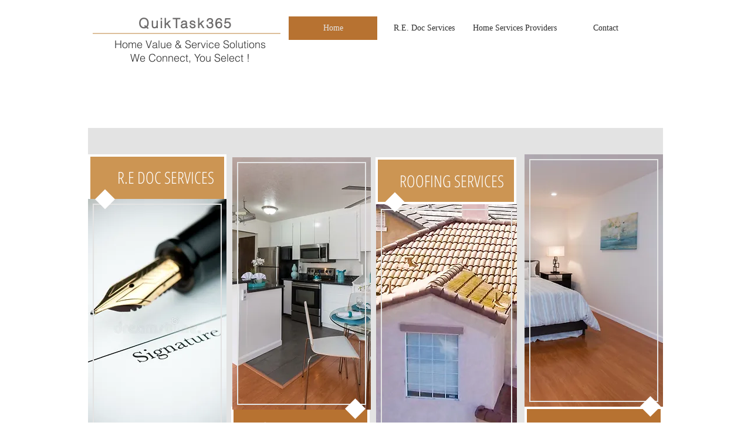

--- FILE ---
content_type: text/html; charset=utf-8
request_url: https://www.google.com/recaptcha/api2/aframe
body_size: 267
content:
<!DOCTYPE HTML><html><head><meta http-equiv="content-type" content="text/html; charset=UTF-8"></head><body><script nonce="TivYEGlIuLOayrV5CQYDGA">/** Anti-fraud and anti-abuse applications only. See google.com/recaptcha */ try{var clients={'sodar':'https://pagead2.googlesyndication.com/pagead/sodar?'};window.addEventListener("message",function(a){try{if(a.source===window.parent){var b=JSON.parse(a.data);var c=clients[b['id']];if(c){var d=document.createElement('img');d.src=c+b['params']+'&rc='+(localStorage.getItem("rc::a")?sessionStorage.getItem("rc::b"):"");window.document.body.appendChild(d);sessionStorage.setItem("rc::e",parseInt(sessionStorage.getItem("rc::e")||0)+1);localStorage.setItem("rc::h",'1769221606524');}}}catch(b){}});window.parent.postMessage("_grecaptcha_ready", "*");}catch(b){}</script></body></html>